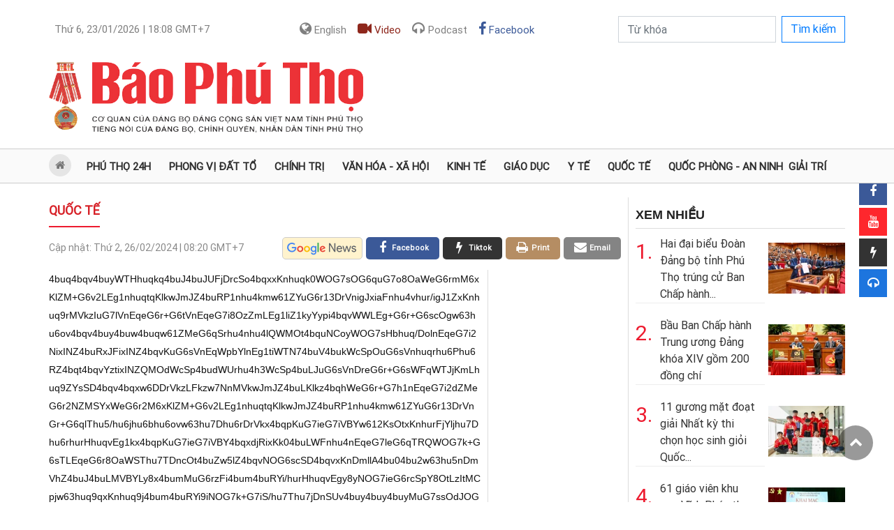

--- FILE ---
content_type: text/html; charset=utf-8
request_url: https://baophutho.vn/my-hoat-dong-mua-ban-va-sap-nhap-no-ro-thuc-day-thi-truong-no-doanh-nghiep-207424.htm
body_size: 14345
content:
<!doctype html>
<html lang="vi">
<head>
    <title>Mỹ: Hoạt động mua bán và sáp nhập “nở rộ” thúc đẩy thị trường nợ doanh nghiệp</title>
    <meta charset="utf-8">
    <meta name="MobileOptimized" content="device-width">
    <meta http-equiv="Content-Type" content="text/html; charset=UTF-8">
    <meta name="viewport" content="width=device-width, initial-scale=1.0, maximum-scale=1.0, user-scalable=0">
    <meta name="robots" content="noarchive, max-image-preview:large, index, follow">
    <meta name="GOOGLEBOT" content="noarchive, max-image-preview:large, index, follow">
    <meta name="generator" content="baophutho.vn">
    <meta name="copyright" content="Báo Phú Thọ điện tử">
    <meta name="author" content="baophutho.vn">
    <meta name="resource-type" content="Document">
    <meta name="distribution" content="Global">
    <meta name="revisit-after" content="1 days">
    <meta http-equiv="REFRESH" content="1800">
    <link rel="alternate" href="https://baophutho.vn" hreflang="vi-vn">

    	<link rel="preconnect" href="//i.baophutho.vn"><link rel="dns-prefetch" href="//i.baophutho.vn">
	<link rel="preconnect" href="//c.baophutho.vn"><link rel="dns-prefetch" href="//c.baophutho.vn">
	<link rel="preconnect" href="//c.dhcn.vn"><link rel="dns-prefetch" href="//c.dhcn.vn">

    	<link rel="preload" href="//c.baophutho.vn/dgrs/bs/bootstrap.min.css" as="style" crossorigin>
    	<link rel="preload" href="//c.baophutho.vn/dgrs/font/roboto.css" as="style" crossorigin>
    	<link rel="preload" href="//c.baophutho.vn/dgrs/font/dicons.css" as="style" crossorigin>
    	<link rel="preload" href="//c.baophutho.vn/dgrs/font/icomoon.css" as="style" crossorigin>
    
    	<link rel="preload" href="//c.baophutho.vn/cdn/apps/cms/baophutho/pc/bptcss-pc250922-4.css" as="style" crossorigin>
    	<link rel="preload" href="//c.baophutho.vn/cdn/apps/cms/baophutho/pc/carousel-1.2.css" as="style" crossorigin>
    	<link rel="preload" href="//c.baophutho.vn/cdn/apps/cms/baophutho/pc/vl-swiper.css" as="style" crossorigin>
    
    	<link rel="preload" href="//c.baophutho.vn/dgrs/js/core/lang-vi.js" as="script" crossorigin>
    	<link rel="preload" href="//c.baophutho.vn/dgrs/js/core/dcore-2.2.0.d7.174.js" as="script" crossorigin>    
    	<link rel="preload" href="//c.baophutho.vn/dgrs/js/cms/frontend/cmsfcore.dg66.js" as="script" crossorigin>

    	<link rel="preload" href="//c.baophutho.vn/dgrs/js/base/dui.d7.174.js" as="script" crossorigin>
    	<link rel="preload" href="/static/modules/cms/frontend/baophutho/bptjs-pc250926-2.js" as="script" crossorigin>
    
    
    <link rel="stylesheet" href="//c.baophutho.vn/dgrs/bs/bootstrap.min.css" crossorigin>
    <link rel="stylesheet" href="//c.baophutho.vn/dgrs/font/roboto.css" crossorigin>
    <link rel="stylesheet" href="//c.baophutho.vn/dgrs/font/dicons.css" crossorigin>
    <link rel="stylesheet" href="//c.baophutho.vn/dgrs/font/icomoon.css" crossorigin>

    <link rel="stylesheet" href="//c.baophutho.vn/cdn/apps/cms/baophutho/pc/bptcss-pc250922-4.css" crossorigin>
    <link rel="stylesheet" href="//c.baophutho.vn/cdn/apps/cms/baophutho/pc/carousel-1.2.css" crossorigin>
    <link rel="stylesheet" href="//c.baophutho.vn/cdn/apps/cms/baophutho/pc/vl-swiper.css" crossorigin>

    <!-- <link href="//c.baophutho.vn/cdn/apps/cms/baophutho/css/quoctang.css?v=b3" rel="stylesheet" type="text/css"/> -->
    
    <link rel="icon" type="image/png" href="//i.baophutho.vn/logo/2529/48d23165748-web-app-manifest-512x512.png" sizes="96x96">
<link rel="icon" type="image/svg+xml" href="//i.baophutho.vn/logo/2529/48d23165730-favicon.svg">
<link rel="shortcut icon" href="//i.baophutho.vn/logo/2529/48d23165736-favicon.ico" type="image/x-icon">
<link rel="apple-touch-icon" sizes="180x180" href="//i.baophutho.vn/logo/2529/48d23165748-web-app-manifest-512x512.png">
<link rel="alternate" type="application/rss+xml" title="Báo và Phát thanh, Truyền hình Phú Thọ - Feed" href="https://baophutho.vn/feed">
<link rel="sitemap" type="application/xml" title="Sitemap" href="https://baophutho.vn/sitemap.xml">

<meta name="apple-mobile-web-app-title" content="Báo và Phát thanh, Truyền hình Phú Thọ">
<meta property="fb:app_id" content="1249537532856263">
<meta property="fb:pages" content="1850984765149282">
<meta property="og:rich_attachment" content="true">
<meta property="op:markup_version" content="v1.0">
<meta property="og:locale" content="vi_VN">

<script type="application/ld+json">{"@context":"https://schema.org","@type":"Organization","name":"Báo và Phát thanh, Truyền hình Phú Thọ","url":"https://baophutho.vn","logo":"//i.baophutho.vn/logo/2529/48d23165748-web-app-manifest-512x512.png","foundingDate":2010,"founders":[{"@type":"Person","name":"Đảng bộ Đảng Cộng sản Việt Nam tỉnh Phú Thọ"}],"address":[{"@type":"PostalAddress","streetAddress":"Đường Nguyễn Tất Thành - P. Việt Trì - Tỉnh Phú Thọ","addressLocality":"VietNam","addressRegion":"VietNam","postalCode":"10000","addressCountry":"VNM"}],"contactPoint":[{"@type":"ContactPoint","telephone":"039.558.7799","contactType":"customer service"},{"@type":"ContactPoint","telephone":"0966.683988","contactType":"customer service"},{"@type":"ContactPoint","telephone":"0210.3814337","contactType":"customer service"}],"sameAs":["https://www.facebook.com/baophutho","https://www.youtube.com/@baophutho2179","https://news.google.com/publications/CAAqJggKIiBDQklTRWdnTWFnNEtER0poYjNCb2RYUm9ieTUyYmlnQVAB?hl=vi&gl=VN&ceid=VN:vi","https://www.tiktok.com/@baophutho.vn"]}</script>
<script type="application/ld+json">{"@context":"https://schema.org","@type":"WebSite","name":"Báo và Phát thanh, Truyền hình Phú Thọ","url":"https://baophutho.vn","alternateName":"Báo Phú Thọ, Đảng bộ Đảng Cộng sản Việt Nam tỉnh Phú Thọ","potentialAction":{"@type":"SearchAction","target":{"@type":"EntryPoint","urlTemplate":"https://baophutho.vn/search?q={search_term_string}"},"query-input":"required name={_qname}"}}</script>
<script type="application/ld+json">{"@context":"https://schema.org","@type":"Person","name":"Báo và Phát thanh, Truyền hình Phú Thọ","url":"https://baophutho.vn","sameAs":["https://www.facebook.com/baophutho","https://www.youtube.com/@baophutho2179","https://news.google.com/publications/CAAqJggKIiBDQklTRWdnTWFnNEtER0poYjNCb2RYUm9ieTUyYmlnQVAB?hl=vi&gl=VN&ceid=VN:vi","https://www.tiktok.com/@baophutho.vn"]}</script>

    <script defer src="//c.baophutho.vn/dgrs/js/core/lang-vi.js" crossorigin></script>
    <script src="//c.baophutho.vn/dgrs/js/core/dcore-2.2.0.d7.174.js" crossorigin></script>
    <script src="/dgconfig"></script>
    <script src="//c.baophutho.vn/dgrs/js/cms/frontend/cmsfcore.dg66.js" crossorigin></script>

    <script src="//c.baophutho.vn/dgrs/js/base/dui.d7.174.js" crossorigin></script>
    <script src="/static/modules/cms/frontend/baophutho/bptjs-pc250926-2.js" crossorigin></script>
    
    
    
        <link href="https://baophutho.vn/my-hoat-dong-mua-ban-va-sap-nhap-no-ro-thuc-day-thi-truong-no-doanh-nghiep-207424.htm" rel="canonical">
<meta name="description" content="Chỉ trong vòng hai tuần gần đây, tại Mỹ, khoảng 50 tỷ USD trái phiếu doanh nghiệp đã được bán ra để hỗ trợ cho các hoạt động mua bán và sáp nhập (M&amp;A).">


<meta property="article:publisher" content="https://www.facebook.com/baophutho">

<meta property="article:section" content="Quốc tế">
<meta property="article:published_time" content="2024-02-26T08:20:00+0700">
<meta property="article:modified_time" content="2024-02-26T08:20:00+0700">
<meta property="og:site_name" content="Báo và Phát thanh, Truyền hình Phú Thọ"><meta property="og:type" content="article"><meta property="og:url" content="https://baophutho.vn/my-hoat-dong-mua-ban-va-sap-nhap-no-ro-thuc-day-thi-truong-no-doanh-nghiep-207424.htm"><meta property="og:image" content="https://baophutho.vn/thumbnail/news/my-hoat-dong-mu-w720t0-di2409d111d1081945t6120l7-dong-usd-302-jpg.webp"><meta property="og:image:width" content="720"><meta property="og:image:height" content="378"><meta property="og:title" content="Mỹ: Hoạt động mua bán và sáp nhập “nở rộ” thúc đẩy thị trường nợ doanh nghiệp"><meta property="og:description" content="Chỉ trong vòng hai tuần gần đây, tại Mỹ, khoảng 50 tỷ USD trái phiếu doanh nghiệp đã được bán ra để hỗ trợ cho các hoạt động mua bán và sáp nhập (M&amp;A).">
<meta name="twitter:card" value="summary"><meta name="twitter:url" content="https://baophutho.vn/my-hoat-dong-mua-ban-va-sap-nhap-no-ro-thuc-day-thi-truong-no-doanh-nghiep-207424.htm"><meta name="twitter:title" content="Mỹ: Hoạt động mua bán và sáp nhập “nở rộ” thúc đẩy thị trường nợ doanh nghiệp"><meta name="twitter:description" content="Chỉ trong vòng hai tuần gần đây, tại Mỹ, khoảng 50 tỷ USD trái phiếu doanh nghiệp đã được bán ra để hỗ trợ cho các hoạt động mua bán và sáp nhập (M&amp;A)."><meta name="twitter:image" content="https://baophutho.vn/thumbnail/news/my-hoat-dong-mu-w720t0-di2409d111d1081945t6120l7-dong-usd-302-jpg.webp"><meta name="twitter:site" content="@Báo Phú Thọ"><meta name="twitter:creator" content="@Báo và Phát thanh, Truyền hình Phú Thọ">
<script type="application/ld+json">{"@context":"https://schema.org","@type":"NewsArticle","mainEntityOfPage":{"@type":"WebPage","@id":"https://baophutho.vn/my-hoat-dong-mua-ban-va-sap-nhap-no-ro-thuc-day-thi-truong-no-doanh-nghiep-207424.htm"},"headline":"Mỹ: Hoạt động mua bán và sáp nhập “nở rộ” thúc đẩy thị trường nợ doanh nghiệp","description":"Chỉ trong vòng hai tuần gần đây, tại Mỹ, khoảng 50 tỷ USD trái phiếu doanh nghiệp đã được bán ra để hỗ trợ cho các hoạt động mua bán và sáp nhập (M&amp;A).","image":{"@type":"ImageObject","url":"https://baophutho.vn/thumbnail/news/my-hoat-dong-mu-w720t0-di2409d111d1081945t6120l7-dong-usd-302-jpg.webp","width":720,"height":378},"datePublished":"2024-02-26T08:20:00+0700","dateModified":"2024-02-26T08:20:00+0700","author":{"@type":"Person","name":"Báo Phú Thọ"},"publisher":{"@type":"Organization","name":"Báo và Phát thanh, Truyền hình Phú Thọ","logo":{"@type":"ImageObject","url":"//i.baophutho.vn/logo/2529/48d23165748-web-app-manifest-512x512.png"}}}</script>
<script type="application/ld+json">{"@context":"https://schema.org","@type":"BreadcrumbList","itemListElement":[{"@type":"ListItem","position":1,"item":{"@id":"https://baophutho.vn/my-hoat-dong-mua-ban-va-sap-nhap-no-ro-thuc-day-thi-truong-no-doanh-nghiep-207424.htm","name":"Quốc tế"}}]}</script>
    

    <link rel="stylesheet" href="//c.baophutho.vn/dgrs/js/cms/style/newseditor-251015-1.css?v=b3" type="text/css"/>
    <link type="text/css" rel="stylesheet" href="//c.baophutho.vn/cdn/apps/cms/baophutho/pc/update230914.css?v=b3"/>
    

    <script async src="https://www.googletagmanager.com/gtag/js?id=G-NW9E22JM71"></script><script>danalytics.google()</script>    
</head>
<body id="dgbody" class="vn">
    <div class="container">
        <div class="row"><div class="col-lg-12"><div id="ad_center1_1140x210" class="oad"></div></div></div>
        <div class="row d-flex justify-content-between">
            <div class="col-lg-12">
                <nav class="navbar navbar-expand-lg navbar-light p-0 w-100">
                    <button class="navbar-toggler mt-2 mr-2" type="button" data-toggle="collapse" data-target="#navbarSupportedContent"
                            aria-controls="navbarSupportedContent" aria-expanded="false" aria-label="Toggle navigation">
                        <span class="fa fa-bars"></span>
                    </button>
                    <div class="collapse navbar-collapse" id="navbarSupportedContent">
                        <ul class="navbar-nav mt-2 d-flex justify-content-between w-100 dnav">
                            <li class="nav-item rounded pl-1"><a class="nav-link" href="#"><span class="dformatdate" lang="vn" rel="5:23:01:2026:18:08"></span> GMT+7</a></li>
                            <!--<li class="nav-item rounded pl-1"><a class="nav-link" href="#"><i class="fa fa-phone"></i> 039.558.7799</a></li>-->
                            <li class="nav-item rounded pl-1 form-inline">
                                <a class="nav-link" title="Tiếng Anh" target="_blank" href="//en.baophutho.vn"><i class="fa fa-globe"></i> English</a>
                                <!--<a class="nav-link" href="/emagazine"><i class="fa fa-edge"></i></a>-->
                                <a class="nav-link video" href="/video"><i class="fa fa-video"></i> Video</a>
                                <a class="nav-link podcast" href="/podcast"><i class="fa fa-headphones"></i> Podcast</a>
                                <a class="nav-link facebook" href="https://www.facebook.com/baophutho" target="_blank"><i class="fa fa-facebook"></i> Facebook</a>
                            </li>
                            <li class="nav-item pl-1">
                                <form class="form-inline" method="get" action="/search">
                                    <div class="form-group"><input class="form-control rounded-0" name="q" type="search" placeholder="Từ khóa" aria-label="Search"/></div>
                                    <button class="btn btn-outline-primary mb-3 mb-sm-0 ml-2 rounded-0" type="submit">Tìm kiếm</button>
                                </form>
                            </li>
                        </ul>
                    </div>
                </nav>
            </div>
        </div>
        <div class="row dhead">
            <div class="col-lg-5">
                <div class="dlogo pt-4">
                    <a href="/" class="logo" title="Báo Phú Thọ điện tử - Tin tức Phú Thọ mới nhất, cập nhật 24h liên tục">
                        <img src="//i.baophutho.vn/logo/2521/48d26034756-111d01211833-baophutholog.png" alt="Báo Phú Thọ điện tử"/>
                    </a>
                </div>
            </div>
            <div class="col-lg-7 text-right"><div class="dadv_r"><div id="ad_top1_440x100" class="oad"></div></div></div>
        </div>
    </div>
    <section id="dnav">
        <ul>
            <li class="active"><div class="home"><a href="/"><i class="fa fa-home" aria-hidden="true"></i>&nbsp;<b>Trang chủ</b></a></div></li>
            <li><a href="/phu-tho-24h">Phú Thọ 24h</a></li>
            <li>
                <a href="/phong-vi-dat-to">Phong vị đất tổ</a>
                <div class="sub">
                    <ul>
                        <li><a href="/den-hung">Đền Hùng</a></li>
                        <!-- <li><a href="/du-lich-le-hoi">Du lịch lễ hội</a></li> -->
                    </ul>
                </div>
            </li>
            <li>
                <a href="/chinh-tri">Chính trị</a>
                <div class="sub">
                    <ul>
                        <li><a href="/xay-dung-dang">Xây dựng Đảng</a></li>
                        <li><a href="/quoc-hoi-hoi-dong-nhan-dan">Quốc hội - Hội đồng nhân dân</a></li>
                        <li><a href="/hoc-va-lam-theo-bac">Học và làm theo Bác</a></li>
                    </ul>
                </div>
            </li>
            <li>
                <a href="/van-hoa-xa-hoi">Văn hóa - Xã hội</a>
                <div class="sub">
                    <ul>
                        <li><a href="/xa-hoi">Xã hội</a></li>
                        <li><a href="/van-hoc-nghe-thuat">Văn học nghệ thuật</a></li>
                        <li><a href="/van-hoa">Văn hóa</a></li>
                        <li><a href="/dan-toc-ton-giao">Dân tộc - Tôn giáo</a></li>
                        <!-- <li><a href="/net-dep-doi-thuong">Nét đẹp đời thường</a></li> -->
                    </ul>
                </div>
            </li>
            <li>
                <a href="/kinh-te">Kinh tế</a>
                <div class="sub">
                    <ul>
                        <li><a href="/gia-ca-thi-truong">Giá cả thị trường</a></li>
                    </ul>
                </div>
            </li>
            <!-- Phóng sự, Tỉnh bạn, Bạn đọc, Thể thao, Khoa học  -->
            <li><a href="/giao-duc">Giáo dục</a></li>
            <li><a href="/y-te">Y tế</a></li>
            <!-- <li><a href="/phong-su-ghi-chep">Phóng sự - Ghi chép</a></li> -->
            <li><a href="/quoc-te">Quốc tế</a></li>
            <li><a href="/quoc-phong-an-ninh">Quốc phòng - An ninh</a></li>
            <li><a href="/giai-tri">Giải trí</a></li>
            <!-- <li><a href="/the-thao">Thể thao</a></li> -->
            <!-- <li>
                <a href="/toa-soan-ban-doc">Tòa soạn - Bạn đọc</a>
                <div class="sub">
                    <ul>
                        <li><a href="/cong-dong">Cộng đồng</a></li>
                        <li><a href="/ong-kinh-phong-vien">Ống kính phóng viên</a></li>
                    </ul>
                </div>
            </li> -->
            <!-- <li>
                <a href="/khoa-hoc-cong-nghe">Khoa học</a>
                <div class="sub">
                    <ul>
                        <li><a href="/chuyen-doi-so">Chuyển đổi số</a></li>
                        <li><a href="/o-to-xe-may">Ô tô - Xe máy</a></li>
                    </ul>
                </div>
            </li> -->
        </ul>
    </section>
    <div id="content">
        
        
    <div class="col_1140">
        <div class="col830 fl">
            <div id="ad_topngang2_820" class="oad"></div>
            <div class="dcaption">
                <div class="tite">
                    <a href="/quoc-te" class="fl">Quốc tế</a>
                    <ul class="fr">
                        
                    </ul>
                    <div class="clr"></div>
                </div>
            </div>
            <div class="news_share">
                <div class="fl"><div class="date_news">Cập nhật:&nbsp;<span class="time stime dformatdate" lang="vn" rel="1:26:02:2024:08:20"></span> GMT+7</div></div>
                <div class="fr">
                    <a rel="nofollow" href="mailto:dientu@baophutho.vn" target="_blank" class="email fr"><i class="fa fa-envelope" aria-hidden="true"></i><span>Email</span></a>
                    <a rel="nofollow" href="/print/303d079933028d20ba14edc971e38/207424.htm" target="_blank" class="print fr"><i class="fa fa-print" aria-hidden="true"></i><span>Print</span></a>
                    <a rel="nofollow" href="//tiktok.com/@baophutho.vn?text=Mỹ: Hoạt động mua bán và sáp nhập “nở rộ” thúc đẩy thị trường nợ doanh nghiệp&url=https://baophutho.vn/my-hoat-dong-mua-ban-va-sap-nhap-no-ro-thuc-day-thi-truong-no-doanh-nghiep-207424.htm" target="_blank" class="tiktok fr">
                        <i class="fa fa-flash" aria-hidden="true"></i><span>Tiktok</span>
                    </a>&nbsp;



                    <a rel="nofollow" href="//facebook.com/sharer.php?u=https://baophutho.vn/my-hoat-dong-mua-ban-va-sap-nhap-no-ro-thuc-day-thi-truong-no-doanh-nghiep-207424.htm" target="_blank" class="facebook fr"><i class="fa fa-facebook" aria-hidden="true"></i><span>facebook</span></a>&nbsp;
                    <a rel="nofollow" title="Theo dõi Báo Phú Thọ trên Google News" href="//news.google.com/publications/CAAqBwgKMP7GzwswreLmAw?hl=vi&gl=VN&ceid=VN%3Avi" target="_blank" class="google fr"></a>
                </div>
                <div class="clr"></div>
            </div>
            <div class="col615 fl">
                
                <ul id="dtinlienquan2" class="list_news_related_top"><li><a dhref="{link}">{title}</a></li></ul>
                <!-- Detail begin 16/01/26 18:46:51 -->
                <div id="dcontent">4buq4bqv4buyWTHhuqkq4buJ4buJUFjDrcSo4bqxxKnhuqk0WOG7sOG6quG7o8OaWeG6rmM6xKlZM+G6v2LEg1nhuqtqKlkwJmJZ4buRP1nhu4kmw61ZYuG6r13DrVnigJxiaFnhu4vhur/igJ1ZxKnhuq9rMVkzIuG7lVnEqeG6r+G6tVnEqeG7i8OzZmLEg1liZ1kyYypi4bqvWWLEg+G6r+G6scOgw63hu6ov4bqv4buy4buw4buqw61ZMeG6qSrhu4nhu4lQWMOt4bquNCoyWOG7sHbhuq/[base64]/[base64]/hurHhuqvEgy8yNOG7ieG6rcSpY8OtLzItMCpjw63huq9qxKnhuq9j4bum4buRYi9iNOG7k+G7iS/[base64]/EqVBYQOG7tOG7tlhZL+G7sOG7qi/DreG7sOG7qsOtWTHhuqkq4buJ4buJUFjDreG7r2My4buVWOG7sMSo4bqvNGNZ4bqvLGLEg1nhu6/huqljY+G6qzA04buLxIPhu6RZYuG6r2pZMVtqWTPhur3hurFZ4buR4buF4bqxWcSp4buLJuG6sVnDreG6r+G6sWFqWTJjKmLhuq9ZYsSD4bqv4bqxw6DDrVlixIM/4buVWTE/YsSDWcSpLmLEg1kxKmNZMypixINZxKnhuq9rMVkzIuG7lVkxJjFZYuG6rz9ZM1tqWcSpw7NZ4bqraFnhu4vhur9ixINZxKk/4bqxWcSp4buLZ1kx4bqvY1kxJjFZxKnhuq/Ds+G7g2LEg1nhu5FtWeG6q2oqWTAmYlnhu5E/[base64]/hurFhalkyYypi4bqvWWLEg+G6r+G6scOgw61ZMyxZM8OzZzFZMCZiWeG7iyrhu6RZM+G6oVnhuq/hu4dZxKnhu4tnWTHhuq9jWTEmMVnhuq9jOsSpWTPhur9ixINZ4bqqVOG7n+G7puG7qi/[base64]/YsSDWcSpP+G6sVkx4bqv4bq3YuG6r1nhuqpU4bufWeG7iSpqWeG6q+G6v8SpWWIu4bqrWcSD4bqxKmNZMuG6tTHhuq9ZMeG6r13huqtZYuG6r33EqVnEqeG7i2NixINZ4bqr4bq/xKlZxKnhuq9dw61Z4bqt4bud4bum4buqL8Ot4buw4buqw61ZMeG6qSrhu4nhu4lQWMOt4buvYzLhu5VY4buw4buYalnhuq/Ds+G7hWLEg1nDreG6rybEqVnEqeG7i+G6seG6oWJZxKnhuq/hurVZxKnhu4vDs2ZixINZYmdZMmMqYuG6r1lixIPhuq/[base64]/hurVZxKnhu4vDs2ZixINZM8OhalnEqeG6sWJZ4buLKGLEg1l2bTFZd+G7j1nEqeG7i8O0WeG6qOG6sTliWTAqYsSDWeG6quG7o1nGr8ODNDLhu6hZ4buRP1nhuqvhur/EqVnhu4nhur1ZYsSDe2JZ4bqvP2LEg1nEqeG7i2pixINZw7Phu4NixINZ4bqp4buFYlnhuq3huq8mMVnhu4k4WeG7ieG7heG6q1nhuq86WeG6qSzhurFZ4buJan3EqeG7puG7qi/DreG7sOG7qsOtWTHhuqkq4buJ4buJUFjDreG7r2My4buVWOG7sHjhurHDoWpZYj/hu5VZxKk6Y1kz4bqxw6FqWeG6reG6scOgYlnhuqnhu5dZxKnDs2hixINZ4bqt4bqvauG7lWFiWeG6reG6r+G6tzHhuq9ZMSYxWcSD4bqxJuG6q1kz4bq9MVnEqT/hurFZMeG6r+G6t2Lhuq9Z4bqvauG7lVkz4bq/[base64]/Ds+G7hWLEg1nhuqpU4bufWeG7iThZxKnhurFhw61ZxKltMVnigJxiaFnhu4vhur/[base64]/Ds+G7g2LEg1nhu5FtWeG6qlThu59ZxKnhu4vhurVZxIPhurEmWeG7tD0jWcSp4budWUrhu4h3WTMqYsSDWTHhuq9mWTPDs2cxWeG7mcO1WeG6qeG7l1nhu4k4WWLhuq9dYlkzw7NnMVkxJjFZ4bqt4bqvYztiWTNbalnEqcOzWcSp4buLOWJZxKnhuq/hurVZxKnhu4vDs2ZixINZYmdZxKnhurdiWTJtYsSDWTNbalnEqcOzWTHhuq99xKlZ4bqpw7NnYsSDWTEqY1kxbipZ4bqq4bujWcSp4buLY2LEg1liLuG6q1liKuG7leG7puG7qi/DreG7sOG7qsOtWTHhuqkq4buJ4buJUFjDreG7r2My4buVWOG7sOG6rmM6xKlZM+G6v2LEg1nhuqtqKlnhuqk64bqxWTJjKmLhuq9ZYsSD4bqv4bqxw6DDrVnhuqkqYlnhu4vhur9ixINZxKnhu4s5YlkxJjFZxKnhuq/[base64]/hurHDrVnGr8Sp4buLJuG6sVnDreG6r+G6sWFqWTJjWTEmMVkx4bq7YsSDWcSp4buVWTFkWeG7keG6vWJZ4bqvZCpZ4bqp4buFYlnDreG6rybEqVnhuq8/YuG6r+G7qFnEqeG7i+G6tVnEg+G6sSZZ4bu2QFnEqeG7nVlK4buId1kzw7NnMVnEqWpixINZ4buLKlnEqeG7i2NixINZxKlqW2JZxq/EqeG7jVnhu7QjL+G7tFkzYWJZ4bu0L+G7tuG7qFnhu5E/WeG6t8SpWWLhuq99xKlZ4bqr4bq/xKlZxKnhuq/DqSpZxKnhuq9qXWJZ4bqqVOG7n1nhuqnhu4ViWeG7iThZ4buJ4buF4bqrWTPDs2cxWTHhurtixINZMOG6veG7puG7qi/[base64]/DreG7sOG7qsOtWTHhuqkq4buJ4buJUFjDreG7r2My4buVWOG7sHjhurHhuqFiWeG6r+G6s2Lhuq/hu6RZxKhdw61ZM2M/Ylnhuqzhuq9jKlnhuq9lMVnhu69j4buJxKljYlkzLFkwJmJZ4bu0WcSp4budWTRq4buLY1nGr+G7tOG7pOG7sj1ZxKnhu51ZSuG7iHfhu6hZxKnhu4sm4bqxWcOt4bqv4bqxYWpZM+G6oVnEqT/hurFZxKnhu4tnWTHhuq9jWeG7keG6scOgMVnhuqtqKlnhuqk64bqxWeG7n+G7mWNi4bqxMeG7iVnhurBiMeG7puG7qi/DreG7sOG7qsOtWTHhuqkq4buJ4buJUFjDreG7r2My4buVWOG7sHYmMVli4bqvP1nDreG6r3tiWcSp4bq3MeG6r1kxbipZduG7izQy4bqxxKnhu4jhurHEg+G6r8Sp4buJWTPDsypZ4buLKlky4buPWTAmY1nhu6/hu595WeG7iOG7leG7icSpNOG6q+G7iVnhu4k4WeG7ieG7heG6q1nDreG6rybEqVnhuq8/YuG6r1nEqeG7iybhurFZw63huq/[base64]/hurFZMeG6r+G6t2Lhuq9Z4bqr4buF4bqxWeG6qzpi4bqvWeG6qzhZM+G7gVnhu5E/[base64]/hurVZxKnhu4vDs2ZixINZ4buRP2NZxKnhuq8mYsSDWeG7ti/hu7TDneG7tOG7uOG7pFnhu4kqalnhuq3huq/hurFZduG6qSrhu5XEqWNiWXdqMOG6seG6qeG6sTThu4tZVFnhu4rhurExNFnhu5E/WeG7iMSpY2I0WcONY+G6sWLEqVl2KsOt4bqxxKkq4bqpWcSp4bqv4buPMVnhuq/[base64]/4buVWTE/[base64]/[base64]/[base64]/[base64]/hurdi4bqvWcSp4buL4bq1WeG6qTRjWcSp4bqvKmLEg+G7puG7qi/[base64]/YsSDWTNbalnEqcOz4bukWeG7keG7heG6sVnhuqvDsjFZxIPhurE74bqrWTPDs2cxWcSD4bqv4bqxWWLhuq9dYlnhuqk/WSRSWeG7iWNZ4buR4buF4bqxWWIu4bqrWeG7tMOd4bu04bu04bukWTHEkWJZ4buyw51AWcSp4budWUrhu4h34bumWcSo4buLY2LEg1kzZOG7pFnDreG6r+G6t1nEqeG7jVkxJjFZxKnhuq/[base64]</div>
                <div class="dcontent_live"></div>
                <script src="//c.baophutho.vn/dgrs/js/base/open.d7.174.js"></script>
                <script src="//c.baophutho.vn/dgrs/js/base/lib.d7.174.js"></script>
                <script>
                    dmain.detailView('0','207447','0','/my-hoat-dong-mua-ban-va-sap-nhap-no-ro-thuc-day-thi-truong-no-doanh-nghiep-207424.htm','28','28','207424','0','0','0','0','/quoc-te');
                    dmain.formatDate()
                </script>
                
                
                <!-- Detail end -->
                <br class="clr"/>
                <div class="author pAuthor"></div>
                <div class="author pSource">Nguồn TTXVN</div>
                <br class="clr"/>
                <div class="boxtags">
                    <span><i class="fa fa-tag"></i>&nbsp;Từ khóa:</span>
                    
                    
                </div>
                <div class="dadv_n w600"><div id="ad_detail_600" class="oad"></div></div>
                <div id="dcomment"><div id="tempcomment">
    <div class="show_cm" rel="">
        <div class="user_cm">
            <div class="fl"><i class="fa fa-user"></i>&nbsp;<strong>{name} </strong> <span class="date_cm">- {time}</span></div>
            <div class="rg"><a href="#" onclick="return dcomment.reply(this)"><i class="fa fa-comment"></i>&nbsp;<b>Trả lời</b></a></div>
        </div>
        <div class="info_cm">{body}</div>
        <div class="replylist show_cm"></div>
        <div class="replybox"></div>
    </div>
</div>
<div id="tempreplylist">
    <div class="user_cm"><i class="fa fa-user"></i>&nbsp;<strong>{name}</strong> <span class="date_cm">- {time}</span></div>
    <div class="info_cm">{body}</div>
</div>
<div id="tempreplybox">
    <div class="clearfix">
        <div class="input_cm"><textarea placeholder="Nhập nội dung" class="txt_cm"></textarea></div>
        <table class="tbl_bml" width="100%">
            <tbody>
            <tr>
                <td align="left"><input type="text" name="name" placeholder="Họ và tên"/></td>
                <td align="right"><input type="text" name="email" placeholder="E-mail"/></td>
            </tr>
            </tbody>
        </table>
        <br/>
        <div class="clearfix">
            <div class="spLoading fl note_cm"></div>
            <div class="fr"><input type="button" class="submit_cm" value="Gửi trả lời"/></div>
        </div>
    </div>
</div>
<div id="boxComment">
    <div class="title_public"><a href="#" onclick="return false;">Bình luận</a></div>
    <div class="box_cm">
        <div class="head_boxcm clearfix"><div class="numer_cm fl"><strong>0</strong> bình luận</div></div>
        <div id="dvComment" class="content_cm">
            
        </div>
        <div class="btnMore paging_cm"><a href="#" onclick="return dcomment.getComment()" class="active">Xem thêm</a></div>
    </div>
</div>
<div class="title_public"><a href="#" onclick="return false;">Ý KIẾN CỦA BẠN (1000 ký tự)</a></div>
<div class="clearfix">
    <div class="input_cm"><textarea id="ctxtContent" placeholder="Nhập nội dung" class="txt_cm"></textarea></div>
    <table class="tbl_bml" width="100%">
        <tbody>
        <tr>
            <td align="left"><input id="ctxtName" type="text" name="name" placeholder="Họ và tên"/></td>
            <td align="right"><input id="ctxtEmail" type="text" name="email" placeholder="E-mail"/></td>
        </tr>
        </tbody>
    </table>
    <br/>
    <div class="clearfix">
        <div class="spLoading fl note_cm">Ý kiến của bạn sẽ được biên tập trước khi đăng. Vui lòng gõ tiếng Việt có dấu</div>
        <div class="fr"><input type="button" onclick="return dcomment.sendComment(this);" class="submit_cm" value="Gửi bình luận"/></div>
    </div>
    <script>dcomment.init(dj.intval('207424'),dj.intval('28'))</script>
</div></div>
                <div id="tinlienquan_template" style="display:none">
                    <article data-id="{id}">
                        <a dhref="{link}"><img class="lazy" src="//c.baophutho.vn/dgrs/img/thumb.gif" data-src="//c.baophutho.vn/media/img/280/{avatar}"/></a>
                        <h3>
                            <a dhref="{link}">{title}</a><br/>
                            <span class="stime" rel="{posted}">{publish}</span>
                            <p>{head}</p>
                        </h3>
                        <div class="clr"></div>
                    </article>
                </div>
                
                    <div id="tindadua" class="ditems">
                        <h3 class="tite">Xem thêm</h3>
                        <section class="items">
                        
                        
    <article class="nitem" data-id="246416">
        <a href="/dai-hoi-nbsp-xiv-cua-dang-buoc-chuyen-chien-luoc-cua-viet-nam-trong-ky-nguyen-moi-246416.htm" title="Đại hội&nbsp;XIV của Đảng: Bước chuyển chiến lược của Việt Nam trong kỷ nguyên mới"><img class="lazy" src="//c.baophutho.vn/dgrs/img/thumb.gif" data-src="//c.baophutho.vn/media/img/280/news/2603/204d5180551t79l1.webp" alt="Đại hội&nbsp;XIV của Đảng: Bước chuyển chiến lược của Việt Nam trong kỷ nguyên mới"/></a>
        <h3>
            <a href="/dai-hoi-nbsp-xiv-cua-dang-buoc-chuyen-chien-luoc-cua-viet-nam-trong-ky-nguyen-moi-246416.htm" title="Đại hội&nbsp;XIV của Đảng: Bước chuyển chiến lược của Việt Nam trong kỷ nguyên mới">Đại hội&nbsp;XIV của Đảng: Bước chuyển chiến lược của Việt Nam...</a><br/>
            <span class="stime" rel="1769162760">2026-01-23 17:06:00</span>
            <p>Đại hội Đại biểu toàn quốc lần thứ XIV (Đại hội XIV) của Đảng Cộng sản Việt Nam đánh dấu thời điểm then chốt trong việc định hình các định hướng hành động chiến lược, mở ra con...</p>
        </h3>
        <div class="clr"></div>
    </article>

    <article class="nitem" data-id="246375">
        <a href="/pho-thu-tuong-bui-thanh-son-tham-du-le-ky-hien-chuong-hoi-dong-hoa-binh-ve-cham-dut-xung-dot-tai-dai-gaza-246375.htm" title="Phó Thủ tướng Bùi Thanh Sơn tham dự Lễ ký Hiến chương Hội đồng Hòa bình về chấm dứt xung đột tại Dải Gaza"><img class="lazy" src="//c.baophutho.vn/dgrs/img/thumb.gif" data-src="//c.baophutho.vn/media/img/280/news/2603/204d5105853t91l1.webp" alt="Phó Thủ tướng Bùi Thanh Sơn tham dự Lễ ký Hiến chương Hội đồng Hòa bình về chấm dứt xung đột tại Dải Gaza"/></a>
        <h3>
            <a href="/pho-thu-tuong-bui-thanh-son-tham-du-le-ky-hien-chuong-hoi-dong-hoa-binh-ve-cham-dut-xung-dot-tai-dai-gaza-246375.htm" title="Phó Thủ tướng Bùi Thanh Sơn tham dự Lễ ký Hiến chương Hội đồng Hòa bình về chấm dứt xung đột tại Dải Gaza">Phó Thủ tướng Bùi Thanh Sơn tham dự Lễ ký Hiến chương Hội đồng Hòa...</a><br/>
            <span class="stime" rel="1769140680">2026-01-23 10:58:00</span>
            <p>Nhận lời mời của Tổng thống Hoa Kỳ Donald Trump, ngày 22/1/2026, Đoàn đại biểu Việt Nam do Phó Thủ tướng Chính phủ Bùi Thanh Sơn dẫn đầu đã dự Lễ ký Hiến chương Hội đồng Hòa...</p>
        </h3>
        <div class="clr"></div>
    </article>

    <article class="nitem" data-id="246331">
        <a href="/uu-tien-chien-luoc-cua-nga-246331.htm" title="Ưu tiên chiến lược của Nga"><img class="lazy" src="//c.baophutho.vn/dgrs/img/thumb.gif" data-src="//c.baophutho.vn/media/img/280/news/2603/204d5071651t49l1.webp" alt="Ưu tiên chiến lược của Nga"/></a>
        <h3>
            <a href="/uu-tien-chien-luoc-cua-nga-246331.htm" title="Ưu tiên chiến lược của Nga">Ưu tiên chiến lược của Nga</a><br/>
            <span class="stime" rel="1769127360">2026-01-23 07:16:00</span>
            <p>Không đơn thuần là báo cáo thường niên, phát biểu của Bộ trưởng Ngoại giao Nga Sergey Lavrov tại cuộc họp báo tổng kết đối ngoại năm 2025 được xem như tuyên bố về cách Moskva...</p>
        </h3>
        <div class="clr"></div>
    </article>

    <article class="nitem" data-id="246302">
        <a href="/dang-cong-san-phap-nhan-manh-dau-moc-chien-luoc-cua-dang-cong-san-viet-nam-246302.htm" title="Đảng Cộng sản Pháp nhấn mạnh dấu mốc chiến lược của Đảng Cộng sản Việt Nam"><img class="lazy" src="//c.baophutho.vn/dgrs/img/thumb.gif" data-src="//c.baophutho.vn/media/img/280/news/2603/204d4151853t83l1.webp" alt="Đảng Cộng sản Pháp nhấn mạnh dấu mốc chiến lược của Đảng Cộng sản Việt Nam"/></a>
        <h3>
            <a href="/dang-cong-san-phap-nhan-manh-dau-moc-chien-luoc-cua-dang-cong-san-viet-nam-246302.htm" title="Đảng Cộng sản Pháp nhấn mạnh dấu mốc chiến lược của Đảng Cộng sản Việt Nam">Đảng Cộng sản Pháp nhấn mạnh dấu mốc chiến lược của Đảng Cộng sản Việt Nam</a><br/>
            <span class="stime" rel="1769069880">2026-01-22 15:18:00</span>
            <p>Đại hội XIV của Đảng Cộng sản Việt Nam đánh dấu bước phát triển mới, thúc đẩy hợp tác quốc tế và hướng tới tương lai bền vững cho đất nước.</p>
        </h3>
        <div class="clr"></div>
    </article>

    <article class="nitem" data-id="246253">
        <a href="/tong-thong-my-tuyen-bo-dat-khuon-kho-thoa-thuan-ve-greenland-246253.htm" title="Tổng thống Mỹ tuyên bố đạt “khuôn khổ” thỏa thuận về Greenland"><img class="lazy" src="//c.baophutho.vn/dgrs/img/thumb.gif" data-src="//c.baophutho.vn/media/img/280/news/2603/111d4075905t1820l1-trump2.webp" alt="Tổng thống Mỹ tuyên bố đạt “khuôn khổ” thỏa thuận về Greenland"/></a>
        <h3>
            <a href="/tong-thong-my-tuyen-bo-dat-khuon-kho-thoa-thuan-ve-greenland-246253.htm" title="Tổng thống Mỹ tuyên bố đạt “khuôn khổ” thỏa thuận về Greenland">Tổng thống Mỹ tuyên bố đạt “khuôn khổ” thỏa thuận về Greenland</a><br/>
            <span class="stime" rel="1769047140">2026-01-22 08:59:00</span>
            <p>Tổng thống Trump nhận xét nếu được hoàn tất, đây sẽ là một giải pháp ưu việt cho Mỹ và tất cả NATO, đồng thời tuyên bố sẽ không còn áp đặt thuế trừng phạt đối với một loạt các...</p>
        </h3>
        <div class="clr"></div>
    </article>

    <article class="nitem" data-id="246249">
        <a href="/phan-doi-viec-pha-do-co-so-lien-hop-quoc-o-dong-jerusalem-246249.htm" title="Phản đối việc phá dỡ cơ sở Liên hợp quốc ở Đông Jerusalem"><img class="lazy" src="//c.baophutho.vn/dgrs/img/thumb.gif" data-src="//c.baophutho.vn/media/img/280/news/2603/204d4074231t95l1.webp" alt="Phản đối việc phá dỡ cơ sở Liên hợp quốc ở Đông Jerusalem"/></a>
        <h3>
            <a href="/phan-doi-viec-pha-do-co-so-lien-hop-quoc-o-dong-jerusalem-246249.htm" title="Phản đối việc phá dỡ cơ sở Liên hợp quốc ở Đông Jerusalem">Phản đối việc phá dỡ cơ sở Liên hợp quốc ở Đông Jerusalem</a><br/>
            <span class="stime" rel="1769042520">2026-01-22 07:42:00</span>
            <p>Liên hợp quốc ngày 20/1, lên án mạnh mẽ việc Israel phá dỡ khu phức hợp là trụ sở của Cơ quan cứu trợ người tị nạn Palestine của Liên hợp quốc (UNRWA) ở Đông Jerusalem.</p>
        </h3>
        <div class="clr"></div>
    </article>

    <article class="nitem" data-id="246236">
        <a href="/chau-au-tien-hanh-chien-dich-triet-pha-ma-tuy-lon-nhat-tu-truoc-den-nay-246236.htm" title="Châu Âu tiến hành chiến dịch triệt phá ma túy lớn nhất từ trước đến nay"><img class="lazy" src="//c.baophutho.vn/dgrs/img/thumb.gif" data-src="//c.baophutho.vn/media/img/280/news/2603/204d3174412t50l1.webp" alt="Châu Âu tiến hành chiến dịch triệt phá ma túy lớn nhất từ trước đến nay"/></a>
        <h3>
            <a href="/chau-au-tien-hanh-chien-dich-triet-pha-ma-tuy-lon-nhat-tu-truoc-den-nay-246236.htm" title="Châu Âu tiến hành chiến dịch triệt phá ma túy lớn nhất từ trước đến nay">Châu Âu tiến hành chiến dịch triệt phá ma túy lớn nhất từ trước đến nay</a><br/>
            <span class="stime" rel="1768992240">2026-01-21 17:44:00</span>
            <p>Lực lượng an ninh đã phá hủy 24 phòng thí nghiệm quy mô công nghiệp và thu giữ khoảng 1.000 tấn hóa chất được sử dụng để sản xuất các loại ma túy đường phố như MDMA,...</p>
        </h3>
        <div class="clr"></div>
    </article>

                    </section>
                </div>
                
            </div>
            
                <div class="col180 fr stick-right">
                    <div id="dtinlienquan1" class="baiviet chu-de">
                        <div class="title"><h2>Tin liên quan</h2></div>
                        <div class="xbody">
                            <article>
                                <a href="{link}" title="{title}"><img dsrc="//c.baophutho.vn/media/img/180/{avatar}" class="loading"/></a>
                                <h3><a href="{link}" title="{title}">{title}</a></h3>
                            </article>
                        </div>
                    </div>
                    
                    <div id="dxemnhieu" class="baiviet chu-de">
                        <div class="title"><h2>Gợi ý</h2></div>
                        <div class="xbody">
                            <article>
                                <a href="{link}" title="{title}"><img dsrc="//c.baophutho.vn/media/img/180/{avatar}" class="loading"/></a>
                                <h3><a href="{link}" title="{title}">{title}</a></h3>
                            </article>
                        </div>
                    </div>
                </div>
            
        </div>
        
            <div class="content_r fr"><div class="col_r_300"><div id="ad_right1_300" class="oad"> </div><div id="docnhieu2" class="doc-nhieu"><div class="title"><h2>Xem nhiều</h2></div><ul><li view="4287" point="3.5118003"><article class="fl"><div class="numb fl">1.</div><div class="tite fr"><h3><a href="/hai-dai-bieu-doan-dang-bo-tinh-phu-tho-trung-cu-ban-chap-hanh-trung-uong-dang-khoa-xiv-246322.htm" title="Hai đại biểu Đoàn Đảng bộ tỉnh Phú Thọ trúng cử Ban Chấp hành Trung ương Đảng khóa XIV">Hai đại biểu Đoàn Đảng bộ tỉnh Phú Thọ trúng cử Ban Chấp hành... </a></h3></div></article><a href="/hai-dai-bieu-doan-dang-bo-tinh-phu-tho-trung-cu-ban-chap-hanh-trung-uong-dang-khoa-xiv-246322.htm" title="Hai đại biểu Đoàn Đảng bộ tỉnh Phú Thọ trúng cử Ban Chấp hành Trung ương Đảng khóa XIV" class="fr"><img src="//c.baophutho.vn/media/img/150/news/2603/111d4221705t11920l1-z74582552869177.webp" alt="Hai đại biểu Đoàn Đảng bộ tỉnh Phú Thọ trúng cử Ban Chấp hành Trung ương Đảng khóa XIV"/></a><div class="clr"> </div></li><li view="1797" point="3.1145521"><article class="fl"><div class="numb fl">2.</div><div class="tite fr"><h3><a href="/bau-ban-chap-hanh-trung-uong-dang-khoa-xiv-gom-200-dong-chi-246315.htm" title="Bầu Ban Chấp hành Trung ương Đảng khóa XIV gồm 200 đồng chí">Bầu Ban Chấp hành Trung ương Đảng khóa XIV gồm 200 đồng chí </a></h3></div></article><a href="/bau-ban-chap-hanh-trung-uong-dang-khoa-xiv-gom-200-dong-chi-246315.htm" title="Bầu Ban Chấp hành Trung ương Đảng khóa XIV gồm 200 đồng chí" class="fr"><img src="//c.baophutho.vn/media/img/150/news/2603/187d4184517t11000l1-187d4184515t1104.webp" alt="Bầu Ban Chấp hành Trung ương Đảng khóa XIV gồm 200 đồng chí"/></a><div class="clr"> </div></li><li view="2880" point="3.0354679"><article class="fl"><div class="numb fl">3.</div><div class="tite fr"><h3><a href="/11-guong-mat-doat-giai-nhat-ky-thi-chon-hoc-sinh-gioi-quoc-gia-thpt-nam-hoc-2025-2026-246161.htm" title="11 gương mặt đoạt giải Nhất kỳ thi chọn học sinh giỏi Quốc gia THPT năm học 2025 - 2026">11 gương mặt đoạt giải Nhất kỳ thi chọn học sinh giỏi Quốc... </a></h3></div></article><a href="/11-guong-mat-doat-giai-nhat-ky-thi-chon-hoc-sinh-gioi-quoc-gia-thpt-nam-hoc-2025-2026-246161.htm" title="11 gương mặt đoạt giải Nhất kỳ thi chọn học sinh giỏi Quốc gia THPT năm học 2025 - 2026" class="fr"><img src="//c.baophutho.vn/media/img/150/news/2603/187d2203033t11000l1-187d2203032t1109.webp" alt="11 gương mặt đoạt giải Nhất kỳ thi chọn học sinh giỏi Quốc gia THPT năm học 2025 - 2026"/></a><div class="clr"> </div></li><li view="2203" point="2.8793082"><article class="fl"><div class="numb fl">4.</div><div class="tite fr"><h3><a href="/61-giao-vien-khu-vuc-vinh-phuc-tham-gia-hoi-thi-giao-vien-day-gioi-thpt-cap-tinh-246127.htm" title="61 giáo viên khu vực Vĩnh Phúc tham gia Hội thi giáo viên dạy giỏi THPT cấp tỉnh">61 giáo viên khu vực Vĩnh Phúc tham gia Hội thi giáo viên dạy... </a></h3></div></article><a href="/61-giao-vien-khu-vuc-vinh-phuc-tham-gia-hoi-thi-giao-vien-day-gioi-thpt-cap-tinh-246127.htm" title="61 giáo viên khu vực Vĩnh Phúc tham gia Hội thi giáo viên dạy giỏi THPT cấp tỉnh" class="fr"><img src="//c.baophutho.vn/media/img/150/news/2603/187d2122904t11000l1-187d2122903t1105.webp" alt="61 giáo viên khu vực Vĩnh Phúc tham gia Hội thi giáo viên dạy giỏi THPT cấp tỉnh"/></a><div class="clr"> </div></li></ul></div><div id="ad_right2_300" class="oad"> </div><div id="ad_right3_300" class="oad"> </div><div id="content693"><iframe src="https://nhandan.vn/widget.html" width="100%" height="500px" frameborder="0" scrolling="no" marginheight="0" marginwidth="0"> </iframe></div><div id="ad_right4_300" class="oad"> </div><div id="ad_right5_300" class="oad"> </div><div id="ad_right7_300" class="oad"> </div><div id="ad_right6_300" class="oad"> </div></div></div>
        
        <div class="clr"></div>
    </div>

        <div id="ad_footer_1140" class="oad"></div>
    </div>
    <div class="share_sticky_right">
        <ul class="list_share_sticky_right">
            <li><a target="_blank" rel="nofollow" href="https://www.facebook.com/baophutho" class="link_social share_fb"><i class="fa fa-facebook" aria-hidden="true"></i></a></li>
            <li><a target="_blank" rel="nofollow" href="https://www.youtube.com/@baophutho2179" class="link_social share_youtube"><i class="fa fa-youtube" aria-hidden="true"></i></a></li>
            <!-- <li><a target="_blank" rel="nofollow" href="" class="link_social share_tw"><i class="fa fa-twitter" aria-hidden="true"></i></a></li> -->
            <li><a target="_blank" rel="nofollow" href="https://www.tiktok.com/@baophutho.vn" class="link_social share_tiktok fr"><i class="fa fa-flash" aria-hidden="true"></i></a></li>
            <li><a target="_blank" rel="nofollow" href="//open.spotify.com/show/0A9K6q71284KMu8ilkhtZu" class="link_social share_spotify"><i class="fa fa-headphones" aria-hidden="true"></i></a></li>
        </ul>
    </div>
    <div id="dbtmmenu"><div class="container"><div class="clr"></div></div></div>
    <div id="dfooter">
        <div class="container">
            <div class="row mangset">
                <div class="col-lg-12 d-flex justify-content-between">
                    <a href="//en.baophutho.vn" target="_blank"><i class="fa fa-globe"></i> English</a>
                    <a href="https://www.facebook.com/baophutho" target="_blank"><i class="fa fa-facebook"></i> Facebook</a>
                    <a href="#"><i class="fa fa-twitter-square"></i> Liên hệ tòa soạn</a>
                    <a href="#"><i class="fa fa-comments"></i> Liên hệ quảng cáo: 0210.3814337/0966.683988 (quangcao.baophutho@gmail.com)</a>
                </div>
            </div>
            <div class="row d-flex p-2 mb-sm-3">
                <div class="col-12 copyright">
                    <p>Giám đốc: <b>Vi Mạnh Hùng</b></p><p>Giấy phép hoạt động số 154/GP-BTTTT, do Bộ Thông tin và Truyền thông cấp ngày 24/3/2022</p><p>Trụ sở tòa soạn: Đường Nguyễn Tất Thành - P. Việt Trì - tỉnh Phú Thọ</p><p>Đường dây nóng: <a href="javascript:dcmsv2.exec('Đường dây nóng:0395587799')">039.558.7799</a>; Email: info@baophutho.vn</p><p>Liên hệ quảng cáo: 0210.3814337/ 0966.683.988. Email:quangcao.baophutho@gmail.com</p><p>Mọi thông tin sao chép, khai thác và tổng hợp tin tức từ website đều phải ghi rõ nguồn baophutho.vn, gắn kèm liên kết gốc và phải được sự đồng ý của Báo và Phát thanh, Truyền hình Phú Thọ bằng văn bản</p>
                    <p class="tinnhiemmang">
                        <a href="https://tinnhiemmang.vn/danh-ba-tin-nhiem/bao-phu-tho-1715219870" title="Chứng nhận tín nhiệm mạng" target="_blank">
                            <img src="https://tinnhiemmang.vn/handle_cert?id=baophutho.vn" alt="Chứng nhận tín nhiệm mạng">
                        </a>
                    </p>
                </div>
            </div>
            <div class="powerby">
                <div>POWERED BY</div>
                <a href="https://vietlong.org"> <img src="https://c.vietlong.org/cdn/apps/cms/vietlong/logo.svg" alt="Việt Long"/></a>
            </div>
        </div>
    </div>
    <div class="modal fade" id="contact" data-backdrop="static" data-keyboard="true" tabindex="-1" role="dialog" aria-labelledby="staticBackdropLabel" aria-hidden="true">
        <div class="modal-dialog">
            <div class="modal-content">
                <div class="modal-header">
                    <h5 class="modal-title" id="staticBackdropLabel"> Gửi thông tin:</h5>
                    <button type="button" class="close" data-dismiss="modal" aria-label="Close">
                        <span aria-hidden="true"> &times;</span>
                    </button>
                </div>
                <div class="modal-body">
                    <form>
                        <div class="form-group">
                            <label for="recipient-name" class="col-form-label"> Họ tên:</label>
                            <input type="text" class="form-control" placeholder="Họ và tên" maxlength="50" id="recipient-name">
                        </div>
                        <div class="form-group">
                            <label for="recipient-email" class="col-form-label"> Email:</label>
                            <input type="text" class="form-control" placeholder="Địa chỉ thư nhận phản hồi" maxlength="100" id="recipient-email">
                        </div>
                        <div class="form-group">
                            <label for="recipient-phone" class="col-form-label"> Số điện thoại:</label>
                            <input type="text" class="form-control" placeholder="Điện thoại liên lạc" maxlength="15" id="recipient-phone">
                        </div>
                        <div class="form-group">
                            <label for="message-text" class="col-form-label"> Nội dung:</label>
                            <textarea class="form-control" placeholder="Nội dung đóng góp" maxlength="500" id="message-text"> </textarea>
                        </div>
                    </form>
                </div>
                <div class="modal-footer">
                    <button type="button" class="btn btn-primary"> Gửi tòa soạn</button>
                    <button type="button" class="btn btn-secondary" data-dismiss="modal"> Đóng</button>
                </div>
            </div>
        </div>
    </div>
    <a href="javascript:;" id="return-to-top" style="display: inline-block;"><i class="fa fa-chevron-up"></i></a>
    <script src="//c.baophutho.vn/dgrs/bs/plugins/popper.min.js"> </script>
    <script src="//c.baophutho.vn/dgrs/bs/bootstrap.min.js"> </script>
    <!-- <script>dmain.init()</script> -->
    <!--[if lt IE 9]> <script src="//c.baophutho.vn/dgrs/js/html5shiv.js"> </script> <![endif]-->
</body>
</html>

--- FILE ---
content_type: text/html;charset=utf-8
request_url: https://nhandan.vn/widget.html
body_size: 4676
content:
<!DOCTYPE html> <html lang="vi"> <head> <title>Báo Nhân Dân điện tử</title> <meta charset="utf-8"/> <meta http-equiv="X-UA-Compatible" content="IE=edge"/> <meta name="description" content="Báo Nhân Dân điện tử"/> <meta name="description" content="Báo Nhân Dân, Cơ quan Trung ương của Đảng Cộng sản Việt Nam, Tiếng nói của Đảng, Nhà nước và nhân dân Việt Nam, ra số đầu ngày 11-3-1951 tại Chiến khu Việt Bắc trong cuộc kháng chiến chống thực dân Pháp."> <meta name="keywords" content="Báo Nhân Dân, Nhân Dân cuối tuần, Nhân Dân hằng tháng, Thời Nay, Truyền hình Nhân Dân, Đảng Cộng sản Việt Nam, Tiếng nói của Đảng, Nhà nước và nhân dân Việt Nam, chính trị, kinh tế, văn hóa, xã hội, pháp luật, du lịch, thế giới, thể thao, giáo dục, y tế, khoa học-công nghệ, môi trường, bạn đọc, kiểm chứng thông tin, tri thức chuyên sâu, radio, podcast, đa phương tiện"> <meta name="viewport" content="width=device-width, initial-scale=1"/> <link rel="shortcut icon" href="https://cdn.nhandan.vn/assets/web/styles/img/favicon.ico"/> <link rel="stylesheet" type="text/css" href="https://cdn.nhandan.vn/assets/web/styles/css/embed-box.css?v=1.0.5"/> <link rel="preload" href="https://cdn.nhandan.vn/assets/web/styles/fonts/NotoSerif/NotoSerif-Medium.woff" as="font" type="woff" crossorigin/> <script async defer src="https://www.googletagmanager.com/gtag/js?id=G-S655KVZJR5"></script> <script type="text/javascript"> window.dataLayer = window.dataLayer || []; function gtag(){dataLayer.push(arguments);} gtag('js', new Date()); gtag('config', 'G-S655KVZJR5', {cookie_flags: 'secure;samesite=none'}); </script> </head> <body> <div class="embed-box "> <h2 class="box-heading"> <a href="https://nhandan.vn" class="title" target="_blank" title="Báo Nhân Dân điện tử">Báo Nhân Dân điện tử</a> </h2> <div class="box-content"> <article class="story"> <figure class="story__thumb"> <a class="cms-link" href="https://nhandan.vn/seabank-dat-6868-ty-dong-loi-nhuan-truoc-thue-tang-truong-ve-quy-mo-va-hieu-qua-hoat-dong-post938800.html" title="SeABank đạt 6.868 tỷ đồng lợi nhuận trước thuế, tăng trưởng về quy mô và hiệu quả hoạt động" target="_blank"> <img src="https://cdn.nhandan.vn/images/0b971a0db10a46249b8ab7cdaf9d54f251e1399e732185ff3b6101ba39723b0e2612433c545fffe44b2edd836de02e992e052c3197e73e49933dcb8393bc6adb/1-9323-2843.jpg.webp" data-srcset="https://cdn.nhandan.vn/images/0b971a0db10a46249b8ab7cdaf9d54f251e1399e732185ff3b6101ba39723b0e2612433c545fffe44b2edd836de02e992e052c3197e73e49933dcb8393bc6adb/1-9323-2843.jpg.webp 1x, https://cdn.nhandan.vn/images/23acc72345f78b03f6d22c3805b4823b51e1399e732185ff3b6101ba39723b0e2612433c545fffe44b2edd836de02e992e052c3197e73e49933dcb8393bc6adb/1-9323-2843.jpg.webp 2x" alt="Phòng giao dịch của SeABank."> </a> </figure> <h2 class="story__heading" data-tracking="938800"> <a class=" cms-link" href="https://nhandan.vn/seabank-dat-6868-ty-dong-loi-nhuan-truoc-thue-tang-truong-ve-quy-mo-va-hieu-qua-hoat-dong-post938800.html" title="SeABank đạt 6.868 tỷ đồng lợi nhuận trước thuế, tăng trưởng về quy mô và hiệu quả hoạt động" target="_blank"> SeABank đạt 6.868 tỷ đồng lợi nhuận trước thuế, tăng trưởng về quy mô và hiệu quả hoạt động </a> </h2> </article> <article class="story"> <figure class="story__thumb"> <a class="cms-link" href="https://nhandan.vn/phat-trien-nhan-luc-chat-luong-cao-them-suc-manh-cho-dat-nuoc-post938500.html" title="Phát triển nhân lực chất lượng cao, thêm sức mạnh cho đất nước" target="_blank"> <img src="https://cdn.nhandan.vn/images/913ddd1b0e337149c8ebc1f8a842d56c7a7198742e751ad571ce7e77a5f28f668a83dafe70f50557dbd56e512b1091c7/11.jpg.webp" data-srcset="https://cdn.nhandan.vn/images/913ddd1b0e337149c8ebc1f8a842d56c7a7198742e751ad571ce7e77a5f28f668a83dafe70f50557dbd56e512b1091c7/11.jpg.webp 1x, https://cdn.nhandan.vn/images/8fa28f0577d3be946b3e5e106e1373827a7198742e751ad571ce7e77a5f28f668a83dafe70f50557dbd56e512b1091c7/11.jpg.webp 2x" alt="Một trong những đột phá quan trọng của Nghị quyết là đặt con người, trước hết là đội ngũ nhà giáo, giảng viên vào vị trí trung tâm của chiến lược phát triển nhân lực chất lượng cao. Ảnh: ANH QUÂN"> </a> </figure> <h2 class="story__heading" data-tracking="938500"> <a class=" cms-link" href="https://nhandan.vn/phat-trien-nhan-luc-chat-luong-cao-them-suc-manh-cho-dat-nuoc-post938500.html" title="Phát triển nhân lực chất lượng cao, thêm sức mạnh cho đất nước" target="_blank"> Phát triển nhân lực chất lượng cao, thêm sức mạnh cho đất nước </a> </h2> </article> <article class="story"> <figure class="story__thumb"> <a class="cms-link" href="https://nhandan.vn/hoan-thanh-ke-hoach-nhap-kho-500000-tan-luong-thuc-du-tru-quoc-gia-post938790.html" title="Hoàn thành kế hoạch nhập kho 500.000 tấn lương thực dự trữ quốc gia" target="_blank"> <img src="https://cdn.nhandan.vn/images/ef455dd6220c34415c52b90a7464a5fa772e8f432c807f7e53491cd77cc5f679b3ab481ca63c6f22dc9f2635a83c86dda163553dd7780b08f3a36328b88ab032/eb7aad7e9d34136a4a25.jpg.webp" data-srcset="https://cdn.nhandan.vn/images/ef455dd6220c34415c52b90a7464a5fa772e8f432c807f7e53491cd77cc5f679b3ab481ca63c6f22dc9f2635a83c86dda163553dd7780b08f3a36328b88ab032/eb7aad7e9d34136a4a25.jpg.webp 1x, https://cdn.nhandan.vn/images/05d3531b62bf6efb007f83ca02815799772e8f432c807f7e53491cd77cc5f679b3ab481ca63c6f22dc9f2635a83c86dda163553dd7780b08f3a36328b88ab032/eb7aad7e9d34136a4a25.jpg.webp 2x" alt="Xuất cấp hàng dự trữ quốc gia giúp người dân khắc phục hậu quả bão,lũ. (Ảnh: KỲ DUYÊN)"> </a> </figure> <h2 class="story__heading" data-tracking="938790"> <a class=" cms-link" href="https://nhandan.vn/hoan-thanh-ke-hoach-nhap-kho-500000-tan-luong-thuc-du-tru-quoc-gia-post938790.html" title="Hoàn thành kế hoạch nhập kho 500.000 tấn lương thực dự trữ quốc gia" target="_blank"> Hoàn thành kế hoạch nhập kho 500.000 tấn lương thực dự trữ quốc gia </a> </h2> </article> <article class="story"> <figure class="story__thumb"> </figure> <h2 class="story__heading" data-tracking="938501"> <a class=" cms-link" href="https://nhandan.vn/ai-va-khoang-trong-cua-chuan-muc-post938501.html" title="AI và khoảng trống của chuẩn mực" target="_blank"> AI và khoảng trống của chuẩn mực </a> </h2> </article> <article class="story"> <figure class="story__thumb"> <a class="cms-link" href="https://nhandan.vn/viet-nam-khang-dinh-vi-the-so-trong-asean-post938502.html" title="Việt Nam khẳng định vị thế số trong ASEAN" target="_blank"> <img src="https://cdn.nhandan.vn/images/913ddd1b0e337149c8ebc1f8a842d56c7a7198742e751ad571ce7e77a5f28f6668f0af103906bee2dbfc8b10a4967132/21.jpg.webp" data-srcset="https://cdn.nhandan.vn/images/913ddd1b0e337149c8ebc1f8a842d56c7a7198742e751ad571ce7e77a5f28f6668f0af103906bee2dbfc8b10a4967132/21.jpg.webp 1x, https://cdn.nhandan.vn/images/8fa28f0577d3be946b3e5e106e1373827a7198742e751ad571ce7e77a5f28f6668f0af103906bee2dbfc8b10a4967132/21.jpg.webp 2x" alt="Đại diện MedCAT nhận giải Vàng Giải thưởng Số ASEAN 2026. Ảnh: THỦY LINH"> </a> </figure> <h2 class="story__heading" data-tracking="938502"> <a class=" cms-link" href="https://nhandan.vn/viet-nam-khang-dinh-vi-the-so-trong-asean-post938502.html" title="Việt Nam khẳng định vị thế số trong ASEAN" target="_blank"> Việt Nam khẳng định vị thế số trong ASEAN </a> </h2> </article> <article class="story"> <figure class="story__thumb"> <a class="cms-link" href="https://nhandan.vn/thi-truong-ban-le-viet-nam-duoc-ky-vong-se-tiep-tuc-duy-tri-tang-truong-on-dinh-post938799.html" title="Thị trường bán lẻ Việt Nam được kỳ vọng sẽ tiếp tục duy trì tăng trưởng ổn định" target="_blank"> <img src="https://cdn.nhandan.vn/images/e53b3df5710fb57b6bbd10e5f5208389d8bb35d9faa51528525ebb0bd998bda3e57076035a882bad7cc5701cfbdadd306ac6964174b44337e290188becb86800/ndo_br_banlevn2.jpg.webp" data-srcset="https://cdn.nhandan.vn/images/e53b3df5710fb57b6bbd10e5f5208389d8bb35d9faa51528525ebb0bd998bda3e57076035a882bad7cc5701cfbdadd306ac6964174b44337e290188becb86800/ndo_br_banlevn2.jpg.webp 1x, https://cdn.nhandan.vn/images/0051945cd59d5db43620c4ca032afb72d8bb35d9faa51528525ebb0bd998bda3e57076035a882bad7cc5701cfbdadd306ac6964174b44337e290188becb86800/ndo_br_banlevn2.jpg.webp 2x" alt="Chu kỳ sôi động của thị trường bán lẻ với nhu cầu mạnh mẽ từ các thương hiệu quốc tế. (Ảnh: HNV)"> </a> </figure> <h2 class="story__heading" data-tracking="938799"> <a class=" cms-link" href="https://nhandan.vn/thi-truong-ban-le-viet-nam-duoc-ky-vong-se-tiep-tuc-duy-tri-tang-truong-on-dinh-post938799.html" title="Thị trường bán lẻ Việt Nam được kỳ vọng sẽ tiếp tục duy trì tăng trưởng ổn định" target="_blank"> Thị trường bán lẻ Việt Nam được kỳ vọng sẽ tiếp tục duy trì tăng trưởng ổn định </a> </h2> </article> <article class="story"> <figure class="story__thumb"> <a class="cms-link" href="https://nhandan.vn/to-chuc-ban-ve-tau-xe-tai-truong-hoc-cho-hoc-sinh-sinh-vien-post938504.html" title="Tổ chức bán vé tàu, xe tại trường học cho học sinh, sinh viên" target="_blank"> <img src="https://cdn.nhandan.vn/images/913ddd1b0e337149c8ebc1f8a842d56c7a7198742e751ad571ce7e77a5f28f6640cce9a3086bb0004e9af482d044f5a3/22.jpg.webp" data-srcset="https://cdn.nhandan.vn/images/913ddd1b0e337149c8ebc1f8a842d56c7a7198742e751ad571ce7e77a5f28f6640cce9a3086bb0004e9af482d044f5a3/22.jpg.webp 1x, https://cdn.nhandan.vn/images/8fa28f0577d3be946b3e5e106e1373827a7198742e751ad571ce7e77a5f28f6640cce9a3086bb0004e9af482d044f5a3/22.jpg.webp 2x" alt="Tổ chức bán vé tàu, xe tại trường học cho học sinh, sinh viên"> </a> </figure> <h2 class="story__heading" data-tracking="938504"> <a class=" cms-link" href="https://nhandan.vn/to-chuc-ban-ve-tau-xe-tai-truong-hoc-cho-hoc-sinh-sinh-vien-post938504.html" title="Tổ chức bán vé tàu, xe tại trường học cho học sinh, sinh viên" target="_blank"> Tổ chức bán vé tàu, xe tại trường học cho học sinh, sinh viên </a> </h2> </article> <article class="story"> <figure class="story__thumb"> <a class="cms-link" href="https://nhandan.vn/mo-rong-bao-phu-gan-voi-nang-cao-chat-luong-thu-huong-post938506.html" title="Mở rộng bao phủ gắn với nâng cao chất lượng thụ hưởng" target="_blank"> <img src="https://cdn.nhandan.vn/images/913ddd1b0e337149c8ebc1f8a842d56c7a7198742e751ad571ce7e77a5f28f66bb3f9cbbb7f063d7054c8a0469139ace/31.jpg.webp" data-srcset="https://cdn.nhandan.vn/images/913ddd1b0e337149c8ebc1f8a842d56c7a7198742e751ad571ce7e77a5f28f66bb3f9cbbb7f063d7054c8a0469139ace/31.jpg.webp 1x, https://cdn.nhandan.vn/images/8fa28f0577d3be946b3e5e106e1373827a7198742e751ad571ce7e77a5f28f66bb3f9cbbb7f063d7054c8a0469139ace/31.jpg.webp 2x" alt="Cán bộ ngành BHXH vận động người tham gia BHXH tự nguyện."> </a> </figure> <h2 class="story__heading" data-tracking="938506"> <a class=" cms-link" href="https://nhandan.vn/mo-rong-bao-phu-gan-voi-nang-cao-chat-luong-thu-huong-post938506.html" title="Mở rộng bao phủ gắn với nâng cao chất lượng thụ hưởng" target="_blank"> Mở rộng bao phủ gắn với nâng cao chất lượng thụ hưởng </a> </h2> </article> <article class="story"> <figure class="story__thumb"> <a class="cms-link" href="https://nhandan.vn/xin-man-don-mung-ngay-hoi-lon-post938509.html" title="Xín Mần đón mừng ngày hội lớn" target="_blank"> <img src="https://cdn.nhandan.vn/images/913ddd1b0e337149c8ebc1f8a842d56c7a7198742e751ad571ce7e77a5f28f668312ed9467fa28c200042efc3587b372/161.jpg.webp" data-srcset="https://cdn.nhandan.vn/images/913ddd1b0e337149c8ebc1f8a842d56c7a7198742e751ad571ce7e77a5f28f668312ed9467fa28c200042efc3587b372/161.jpg.webp 1x, https://cdn.nhandan.vn/images/8fa28f0577d3be946b3e5e106e1373827a7198742e751ad571ce7e77a5f28f668312ed9467fa28c200042efc3587b372/161.jpg.webp 2x" alt="Khát vọng phát triển, phồn vinh được nhiều đảng viên gửi gắm đến Đại hội XIV của Đảng."> </a> </figure> <h2 class="story__heading" data-tracking="938509"> <a class=" cms-link" href="https://nhandan.vn/xin-man-don-mung-ngay-hoi-lon-post938509.html" title="Xín Mần đón mừng ngày hội lớn" target="_blank"> Xín Mần đón mừng ngày hội lớn </a> </h2> </article> <article class="story"> <figure class="story__thumb"> <a class="cms-link" href="https://nhandan.vn/bao-mau-chim-choc-post938510.html" title="“Bảo mẫu” chim chóc" target="_blank"> <img src="https://cdn.nhandan.vn/images/913ddd1b0e337149c8ebc1f8a842d56c7a7198742e751ad571ce7e77a5f28f66de2b57b00150e3e9716b79a1b4b03858/42.jpg.webp" data-srcset="https://cdn.nhandan.vn/images/913ddd1b0e337149c8ebc1f8a842d56c7a7198742e751ad571ce7e77a5f28f66de2b57b00150e3e9716b79a1b4b03858/42.jpg.webp 1x, https://cdn.nhandan.vn/images/8fa28f0577d3be946b3e5e106e1373827a7198742e751ad571ce7e77a5f28f66de2b57b00150e3e9716b79a1b4b03858/42.jpg.webp 2x" alt="Nơi đất lành chim đậu. Nguồn: Khu di tích quốc gia danh lam thắng cảnh Đảo Cò."> </a> </figure> <h2 class="story__heading" data-tracking="938510"> <a class=" cms-link" href="https://nhandan.vn/bao-mau-chim-choc-post938510.html" title="“Bảo mẫu” chim chóc" target="_blank"> “Bảo mẫu” chim chóc </a> </h2> </article> <article class="story"> <figure class="story__thumb"> <a class="cms-link" href="https://nhandan.vn/ron-rang-tet-ban-lang-tai-ngoi-nha-chung-post938511.html" title="Rộn ràng “Tết bản làng” tại Ngôi nhà chung" target="_blank"> <img src="https://cdn.nhandan.vn/images/913ddd1b0e337149c8ebc1f8a842d56c7a7198742e751ad571ce7e77a5f28f660630f2a27341f42af4432be4034a7eb9/43.jpg.webp" data-srcset="https://cdn.nhandan.vn/images/913ddd1b0e337149c8ebc1f8a842d56c7a7198742e751ad571ce7e77a5f28f660630f2a27341f42af4432be4034a7eb9/43.jpg.webp 1x, https://cdn.nhandan.vn/images/8fa28f0577d3be946b3e5e106e1373827a7198742e751ad571ce7e77a5f28f660630f2a27341f42af4432be4034a7eb9/43.jpg.webp 2x" alt="Rộn ràng “Tết bản làng” tại Ngôi nhà chung"> </a> </figure> <h2 class="story__heading" data-tracking="938511"> <a class=" cms-link" href="https://nhandan.vn/ron-rang-tet-ban-lang-tai-ngoi-nha-chung-post938511.html" title="Rộn ràng “Tết bản làng” tại Ngôi nhà chung" target="_blank"> Rộn ràng “Tết bản làng” tại Ngôi nhà chung </a> </h2> </article> <article class="story"> <figure class="story__thumb"> <a class="cms-link" href="https://nhandan.vn/thuong-hieu-dong-rieng-tren-dat-soi-post938513.html" title="Thương hiệu dong riềng trên đất sỏi" target="_blank"> <img src="https://cdn.nhandan.vn/images/913ddd1b0e337149c8ebc1f8a842d56c7a7198742e751ad571ce7e77a5f28f66f0f1c61b5de882a26576ac8b284aa52d/51.jpg.webp" data-srcset="https://cdn.nhandan.vn/images/913ddd1b0e337149c8ebc1f8a842d56c7a7198742e751ad571ce7e77a5f28f66f0f1c61b5de882a26576ac8b284aa52d/51.jpg.webp 1x, https://cdn.nhandan.vn/images/8fa28f0577d3be946b3e5e106e1373827a7198742e751ad571ce7e77a5f28f66f0f1c61b5de882a26576ac8b284aa52d/51.jpg.webp 2x" alt="Miến dong ở Côn Minh vẫn được phơi nắng theo phương pháp truyền thống."> </a> </figure> <h2 class="story__heading" data-tracking="938513"> <a class=" cms-link" href="https://nhandan.vn/thuong-hieu-dong-rieng-tren-dat-soi-post938513.html" title="Thương hiệu dong riềng trên đất sỏi" target="_blank"> Thương hiệu dong riềng trên đất sỏi </a> </h2> </article> <article class="story"> <figure class="story__thumb"> <a class="cms-link" href="https://nhandan.vn/sac-dao-dang-quat-trong-nhip-moi-post938514.html" title="Sắc đào, dáng quất trong nhịp mới" target="_blank"> <img src="https://cdn.nhandan.vn/images/913ddd1b0e337149c8ebc1f8a842d56c7a7198742e751ad571ce7e77a5f28f66f13c42bb66b793287e752d2b42880fff/61.jpg.webp" data-srcset="https://cdn.nhandan.vn/images/913ddd1b0e337149c8ebc1f8a842d56c7a7198742e751ad571ce7e77a5f28f66f13c42bb66b793287e752d2b42880fff/61.jpg.webp 1x, https://cdn.nhandan.vn/images/8fa28f0577d3be946b3e5e106e1373827a7198742e751ad571ce7e77a5f28f66f13c42bb66b793287e752d2b42880fff/61.jpg.webp 2x" alt="Chăm đào chờ “mùa thu hoạch”. Ảnh: ANH QUÂN"> </a> </figure> <h2 class="story__heading" data-tracking="938514"> <a class=" cms-link" href="https://nhandan.vn/sac-dao-dang-quat-trong-nhip-moi-post938514.html" title="Sắc đào, dáng quất trong nhịp mới" target="_blank"> Sắc đào, dáng quất trong nhịp mới </a> </h2> </article> <article class="story"> <figure class="story__thumb"> </figure> <h2 class="story__heading" data-tracking="938515"> <a class=" cms-link" href="https://nhandan.vn/dot-rac-dot-ca-khong-khi-song-post938515.html" title="Đốt rác, đốt cả không khí sống" target="_blank"> Đốt rác, đốt cả không khí sống </a> </h2> </article> <article class="story"> <figure class="story__thumb"> <a class="cms-link" href="https://nhandan.vn/bay-tin-dung-tu-cac-goi-tap-tra-gop-post938517.html" title="Bẫy tín dụng từ các gói tập trả góp" target="_blank"> <img src="https://cdn.nhandan.vn/images/913ddd1b0e337149c8ebc1f8a842d56c7a7198742e751ad571ce7e77a5f28f6632c9b451365544c1748f2b861b77a989/71.jpg.webp" data-srcset="https://cdn.nhandan.vn/images/913ddd1b0e337149c8ebc1f8a842d56c7a7198742e751ad571ce7e77a5f28f6632c9b451365544c1748f2b861b77a989/71.jpg.webp 1x, https://cdn.nhandan.vn/images/8fa28f0577d3be946b3e5e106e1373827a7198742e751ad571ce7e77a5f28f6632c9b451365544c1748f2b861b77a989/71.jpg.webp 2x" alt="Cảnh giác với chiêu lừa “bẫy” tín dụng núp bóng gói tập gym trả góp. Ảnh: SONG ANH"> </a> </figure> <h2 class="story__heading" data-tracking="938517"> <a class=" cms-link" href="https://nhandan.vn/bay-tin-dung-tu-cac-goi-tap-tra-gop-post938517.html" title="Bẫy tín dụng từ các gói tập trả góp" target="_blank"> Bẫy tín dụng từ các gói tập trả góp </a> </h2> </article> <article class="story"> <figure class="story__thumb"> </figure> <h2 class="story__heading" data-tracking="938518"> <a class=" cms-link" href="https://nhandan.vn/duong-hep-y-thuc-can-rong-hon-post938518.html" title="Đường hẹp - Ý thức cần rộng hơn!" target="_blank"> Đường hẹp - Ý thức cần rộng hơn! </a> </h2> </article> <article class="story"> <figure class="story__thumb"> <a class="cms-link" href="https://nhandan.vn/de-xuat-nang-cap-tuyen-duong-sat-bac-nam-post938519.html" title="Đề xuất nâng cấp tuyến đường sắt Bắc - Nam" target="_blank"> <img src="https://cdn.nhandan.vn/images/913ddd1b0e337149c8ebc1f8a842d56c7a7198742e751ad571ce7e77a5f28f66beead2ac3a93407537a7d2c82b1d6469/73.jpg.webp" data-srcset="https://cdn.nhandan.vn/images/913ddd1b0e337149c8ebc1f8a842d56c7a7198742e751ad571ce7e77a5f28f66beead2ac3a93407537a7d2c82b1d6469/73.jpg.webp 1x, https://cdn.nhandan.vn/images/8fa28f0577d3be946b3e5e106e1373827a7198742e751ad571ce7e77a5f28f66beead2ac3a93407537a7d2c82b1d6469/73.jpg.webp 2x" alt="Đề xuất nâng cấp tuyến đường sắt Bắc - Nam"> </a> </figure> <h2 class="story__heading" data-tracking="938519"> <a class=" cms-link" href="https://nhandan.vn/de-xuat-nang-cap-tuyen-duong-sat-bac-nam-post938519.html" title="Đề xuất nâng cấp tuyến đường sắt Bắc - Nam" target="_blank"> Đề xuất nâng cấp tuyến đường sắt Bắc - Nam </a> </h2> </article> <article class="story"> <figure class="story__thumb"> <a class="cms-link" href="https://nhandan.vn/hanwha-life-dong-hanh-cung-he-thong-giai-golf-tre-quoc-gia-2026-post938783.html" title="Hanwha Life đồng hành cùng hệ thống giải golf trẻ quốc gia 2026" target="_blank"> <img src="https://cdn.nhandan.vn/images/f07bab0deb58856a7ff6c96c82997ec51aab9802d122fae8f037a59a6d7e204e61d0c95616b4ff0dd142cce91768f2a560f756bb67b9d48b3e8ee90339ffde13/nl3-6159-1296.jpg.webp" data-srcset="https://cdn.nhandan.vn/images/f07bab0deb58856a7ff6c96c82997ec51aab9802d122fae8f037a59a6d7e204e61d0c95616b4ff0dd142cce91768f2a560f756bb67b9d48b3e8ee90339ffde13/nl3-6159-1296.jpg.webp 1x, https://cdn.nhandan.vn/images/1f254f678f19beddbf8424c60f2796601aab9802d122fae8f037a59a6d7e204e61d0c95616b4ff0dd142cce91768f2a560f756bb67b9d48b3e8ee90339ffde13/nl3-6159-1296.jpg.webp 2x" alt="Các đại biểu tham dự sự kiện chụp hình lưu niệm. (Ảnh: VGA)"> </a> </figure> <h2 class="story__heading" data-tracking="938783"> <a class=" cms-link" href="https://nhandan.vn/hanwha-life-dong-hanh-cung-he-thong-giai-golf-tre-quoc-gia-2026-post938783.html" title="Hanwha Life đồng hành cùng hệ thống giải golf trẻ quốc gia 2026" target="_blank"> Hanwha Life đồng hành cùng hệ thống giải golf trẻ quốc gia 2026 </a> </h2> </article> </div> </div> </body> </html>

--- FILE ---
content_type: text/css
request_url: https://c.baophutho.vn/dgrs/font/icomoon.css
body_size: 8814
content:
@font-face{font-family:'icomoon';font-style:normal;font-weight:400;src:url("[data-uri]") format("woff2"),url(ficomoon/ficomoon.woff) format("woff"),url(ficomoon/ficomoon.ttf) format("ttf"),url(ficomoon/ficomoon.eot),url(ficomoon/ficomoon.eot) format("embedded-opentype")}

--- FILE ---
content_type: text/css
request_url: https://cdn.nhandan.vn/assets/web/styles/css/embed-box.css?v=1.0.5
body_size: 2373
content:
html{font-size:62.5%}:root{--blue:#007bff;--indigo:#6610f2;--purple:#6f42c1;--pink:#e83e8c;--red:#dc3545;--orange:#fd7e14;--yellow:#ffc107;--green:#28a745;--teal:#20c997;--cyan:#17a2b8;--white:#fff;--gray:#555555;--gray-dark:#343a40;--primary:#BD1723;--secondary:#6C757D;--success:#28a745;--info:#17a2b8;--warning:#ffc107;--danger:#dc3545;--light:#e9ecef;--dark:#212529;--breakpoint-xs:0;--breakpoint-lg:992px;--breakpoint-xl:1366px;--font-family-sans-serif:roboto,-apple-system,BlinkMacSystemFont,"Segoe UI",Roboto,"Helvetica Neue",Arial,sans-serif,"Apple Color Emoji","Segoe UI Emoji","Segoe UI Symbol","Noto Color Emoji";--font-family-monospace:SFMono-Regular,Menlo,Monaco,Consolas,"Liberation Mono","Courier New",monospace}*,::after,::before{box-sizing:border-box}html{font-family:sans-serif;line-height:1.15;-webkit-text-size-adjust:100%;-ms-text-size-adjust:100%;-ms-overflow-style:scrollbar;-webkit-tap-highlight-color:transparent}@-ms-viewport{width:device-width}article,aside,figcaption,figure,footer,header,hgroup,main,nav,section{display:block}body{margin:0;font-family:NotoSerif,-apple-system,BlinkMacSystemFont,"Segoe UI",Roboto,"Helvetica Neue",Arial,serif,"Apple Color Emoji","Segoe UI Emoji","Segoe UI Symbol","Noto Color Emoji";font-size:1.4rem;font-weight:400;line-height:1.5;color:#343a40;text-align:left;background-color:#fff}[tabindex="-1"]:focus{outline:0!important}hr{box-sizing:content-box;height:0;overflow:visible}h1,h2,h3,h4,h5,h6{margin-top:0;margin-bottom:0}p{margin-top:0;margin-bottom:1rem}abbr[data-original-title],abbr[title]{text-decoration:underline;text-decoration:underline dotted;cursor:help;border-bottom:0}address{margin-bottom:1rem;font-style:normal;line-height:inherit}dl,ol,ul{margin-top:0;margin-bottom:1rem}ol ol,ol ul,ul ol,ul ul{margin-bottom:0}dt{font-weight:700}dd{margin-bottom:.5rem;margin-left:0}blockquote{margin:0 0 1rem}dfn{font-style:italic}b,strong{font-weight:bolder}small{font-size:80%}sub,sup{position:relative;font-size:75%;line-height:0;vertical-align:baseline}sub{bottom:-.25em}sup{top:-.5em}a{color:#212529;text-decoration:none;background-color:transparent;-webkit-text-decoration-skip:objects}a:hover{color:#bd1723;text-decoration:none}a:not([href]):not([tabindex]){color:inherit;text-decoration:none}a:not([href]):not([tabindex]):focus,a:not([href]):not([tabindex]):hover{color:inherit;text-decoration:none}a:not([href]):not([tabindex]):focus{outline:0}code,kbd,pre,samp{font-family:SFMono-Regular,Menlo,Monaco,Consolas,"Liberation Mono","Courier New",monospace;font-size:1em}pre{margin-top:0;margin-bottom:1rem;overflow:auto;-ms-overflow-style:scrollbar}figure{margin:0 0 1rem}img{vertical-align:middle;border-style:none}svg:not(:root){overflow:hidden;vertical-align:middle}table{border-collapse:collapse}caption{padding-top:1rem;padding-bottom:1rem;color:#555;text-align:left;caption-side:bottom}th{text-align:inherit}label{display:inline-block;margin-bottom:.5rem}button{border-radius:0}button:focus{outline:1px dotted;outline:5px auto -webkit-focus-ring-color}button,input,optgroup,select,textarea{margin:0;font-family:inherit;font-size:inherit;line-height:inherit}button,input{overflow:visible}button,select{text-transform:none}[type=reset],[type=submit],button,html [type=button]{-webkit-appearance:button}[type=button]::-moz-focus-inner,[type=reset]::-moz-focus-inner,[type=submit]::-moz-focus-inner,button::-moz-focus-inner{padding:0;border-style:none}input[type=checkbox],input[type=radio]{box-sizing:border-box;padding:0}input[type=date],input[type=datetime-local],input[type=month],input[type=time]{-webkit-appearance:listbox}textarea{overflow:auto;resize:vertical}fieldset{min-width:0;padding:0;margin:0;border:0}legend{display:block;width:100%;max-width:100%;padding:0;margin-bottom:.5rem;font-size:1.5rem;line-height:inherit;color:inherit;white-space:normal}progress{vertical-align:baseline}[type=number]::-webkit-inner-spin-button,[type=number]::-webkit-outer-spin-button{height:auto}[type=search]{outline-offset:-2px;-webkit-appearance:none}[type=search]::-webkit-search-cancel-button,[type=search]::-webkit-search-decoration{-webkit-appearance:none}::-webkit-file-upload-button{font:inherit;-webkit-appearance:button}output{display:inline-block}summary{display:list-item;cursor:pointer}template{display:none}[hidden]{display:none!important}@font-face{font-family:NotoSerif;src:url(../fonts/NotoSerif/NotoSerif-Medium.woff);font-weight:500;font-display:swap}a{transition:all .1s ease-in-out}.story::after{display:block;clear:both;content:""}.story__thumb{border-radius:6px;overflow:hidden;position:relative;background:#eee url(../img/embed-logo.png?060824) center center/50% auto no-repeat}@media (max-width:980px){.story__thumb{height:inherit}}.story__thumb a{width:100%;height:100%;position:relative;display:flex}.story__thumb img{width:100%;height:100%;position:relative;display:flex}.story__thumb img:hover{opacity:.8}.story__heading{display:flex}.story__heading a{display:block;transition:.5s;color:#999;font-family:NotoSerif;line-height:150%;font-weight:500;color:var(--Gray-800,#343a40);font-size:14px}.story__heading a:hover{color:#bd1723!important}.embed-box{background-color:#fff6d9;background-color:linear-gradient(180deg,rgba(249,240,203,.5) 0,rgba(255,255,255,0) 100%),#fff6d9;background-image:url(../img/embed-flag.png?060824),url(../img/embed-trongdong.png?060824);background-position:right -70px top -65px,center center;background-size:450px 200px,500px 500px;background-repeat:no-repeat,no-repeat;padding:16px 3px 20px 15px}.embed-box .box-heading{margin-bottom:10px}.embed-box .box-heading a{background:url(../img/embed-logo.png?060824) center center/104px 40px no-repeat;width:104px;height:40px;font-size:0;display:block}.embed-box .box-content{display:grid;padding-right:12px;height:414px;overflow-y:scroll}@media screen and (min-width:768px){.embed-box .box-content{grid-template-columns:repeat(2,1fr);gap:0 50px;height:204px}}@media screen and (min-width:1100px){.embed-box .box-content{grid-template-columns:repeat(3,1fr);gap:0 30px}}.embed-box .box-content::-webkit-scrollbar-track{-webkit-box-shadow:inset 0 0 4px transparent;border-radius:6px;background-color:transparent}.embed-box .box-content::-webkit-scrollbar{width:2px;background:0 0}.embed-box .box-content::-webkit-scrollbar-thumb{border-radius:6px;background-color:#ca6510}.embed-box .story{border-bottom:1px solid rgba(33,37,41,.1);padding-bottom:12px;margin-bottom:12px}.embed-box .story:last-child{padding-bottom:0;margin-bottom:0;border-bottom:none}.embed-box .story__thumb{width:120px;height:80px;float:left;margin-right:16px;margin-bottom:0}.embed-box .story__heading{font-size:14px}.embed-box.short{padding:12px 3px 12px 16px}@media screen and (min-width:768px){.embed-box.short .box-content{height:86px}}
/*# sourceMappingURL=../maps/embed-box.css.map */


--- FILE ---
content_type: application/javascript
request_url: https://c.baophutho.vn/dgrs/js/core/lang-vi.js
body_size: 1385
content:
/*Dragon vietlong.org 251210 210437*/
var $DSTR={loading:"đang tải...",close:"đóng",error:"Có lỗi",chat:{search:"Nhập tên để tìm ..."},upload:{button_config:"Cấu hình",button_capture:"Chụp hình",tip:"Bạn có thể upload <strong>JPG</strong>,<strong>GIF</strong>,<strong>PNG</strong> với tối đa <strong>2MB</strong>, kích thước tối thiểu <strong>180 x 180 (px)</strong> hoặc chụp hình từ",cam_success:"Chụp hình thành công",cam_notfound:"Không tìm thấy Webcam trên máy tính của bạn!<br /><b>Vui lòng cài đặt Webcam...</b>",img_title:"Vui lòng chọn hình ảnh JPG | WEBP | JPEG | PNG | GIF",img_success:"Upload thành công, hãy chọn khung nhìn đẹp nhất.",dragfile:"Kéo nhiều file vào đây hoặc kích chuột để chọn nhiều file",pending:"Vẫn đang đăng file, bạn có muốn rời khỏi trang?",complete_all:"Đăng file thành công!",toolarge:"Dung lượng quá lớn"},dialog:{alert_title:"Thông báo",error_title:"Thông báo lỗi",warning_title:"Cảnh báo",button_confirm:"Xác nhận",button_close:"Đóng",button_ok:"Đồng ý",button_cancel:"Bỏ qua",button_yes:"Đồng ý",button_no:"Không",button_agree:"Đồng ý"},grid:{insert:"Thêm mới",edit:"Sửa",lock:"Khóa",copy:"Chép",restore:"Phục hồi",delete:"Xóa",update:"Cập nhật",cancel:"Bỏ qua",filter:"Lọc",sortasc:"Tăng dần",sortdesc:"Giảm dần",ordertitle:"Sắp xếp",search:"Tìm kiếm",record:"bản ghi",excel:"Excel",pdf:"PDF",print:"Máy in",printdocument:"In tài liệu",page:"trang",next:">>",prev:"<<",selectAll:"Chọn hết",clearFilter:"Xóa lọc",close:"Đóng",tool_title:"Tùy biến",insert_success:"Thêm mới bản ghi thành công!",update_success:"Cập nhật bản ghi thành công!",restore_confirm:"Bạn chắc chắn muốn phục hồi bản ghi này?",restore_title:"Phục hồi bản ghi",restore_success:"Phục hồi bản ghi thành công",copy_confirm:"Bạn chắc chắn muốn sao chép bản ghi này?",copy_title:"Sao chép bản ghi",copy_success:"Sao chép bản ghi thành công!",lock_confirm:"Bạn chắc chắn muốn khóa bản ghi này?",lock_title:"Khóa bản ghi",lock_success:"Khóa bản ghi thành công",delete_confirm:"Bạn chắc chắn muốn xóa bản ghi này?",delete_title:"Xóa bản ghi",delete_success:"Xóa bản ghi thành công!"},date:{morning:"sáng",noon:"trưa",afternoon:"chiều",night:"tối",second:"giây",minute:"phút",hour:"giờ",last:"trước",today:"nay",yest:"qua",yesterday:"hôm qua",sun:"CN",mon:"T2",tue:"T3",wed:"T4",thu:"T5",fri:"T6",sat:"T7",sun2:"Chủ nhật",mon2:"Thứ 2",tue2:"Thứ 3",wed2:"Thứ 4",thu2:"Thứ 5",fri2:"Thứ 6",sat2:"Thứ 7",jan:"Tháng 1",feb:"Tháng 2",mar:"Tháng 3",apr:"Tháng 4",may:"Tháng 5",june:"Tháng 6",july:"Tháng 7",aug:"Tháng 8",sep:"Tháng 9",oct:"Tháng 10",nov:"Tháng 11",dec:"Tháng 12"}};